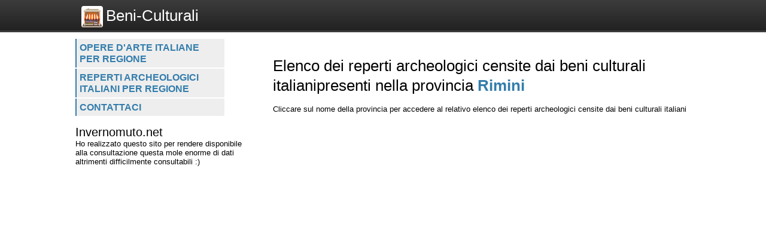

--- FILE ---
content_type: text/html; charset=utf-8
request_url: https://www.google.com/recaptcha/api2/aframe
body_size: 257
content:
<!DOCTYPE HTML><html><head><meta http-equiv="content-type" content="text/html; charset=UTF-8"></head><body><script nonce="xZHpgqrNL-dfGLMGGat7vw">/** Anti-fraud and anti-abuse applications only. See google.com/recaptcha */ try{var clients={'sodar':'https://pagead2.googlesyndication.com/pagead/sodar?'};window.addEventListener("message",function(a){try{if(a.source===window.parent){var b=JSON.parse(a.data);var c=clients[b['id']];if(c){var d=document.createElement('img');d.src=c+b['params']+'&rc='+(localStorage.getItem("rc::a")?sessionStorage.getItem("rc::b"):"");window.document.body.appendChild(d);sessionStorage.setItem("rc::e",parseInt(sessionStorage.getItem("rc::e")||0)+1);localStorage.setItem("rc::h",'1768847803826');}}}catch(b){}});window.parent.postMessage("_grecaptcha_ready", "*");}catch(b){}</script></body></html>